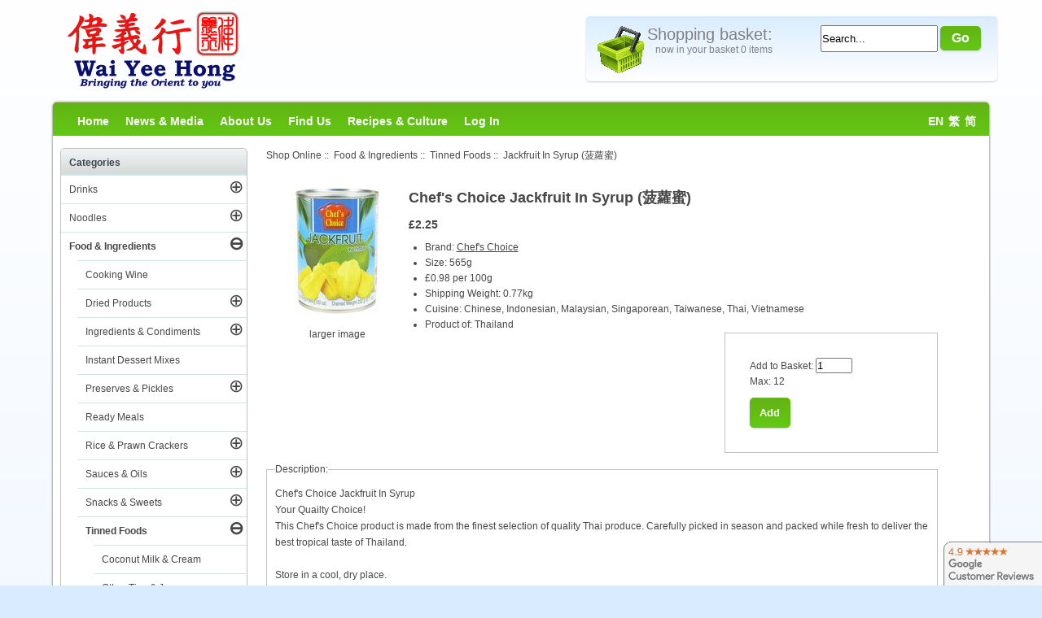

--- FILE ---
content_type: text/css
request_url: https://www.waiyeehong.com/includes/templates/WaiYeeHong/css/styles.css?v2021-02-19
body_size: 35736
content:
*{padding:0;margin:0}
html,body,#wrap{height:100%;font-family:Arial,Helvetica,sans-serif;color:#474747;font-size:12px;background-color:#d9ebff;background-image: linear-gradient(#fff, #d9ebff);}
body>#wrap{height:auto;min-height:100%}
#header{width:970px;margin:0 auto;padding:0}
#headerWrapper{height:212px}
.accessibility{top:-500px;height:1px;width:1px;display:none}
#logo{width:950px;height:100px;margin:0 auto;padding:0 10px 10px 10px}
#logo_image{margin:5px 0;float:left}
#logo_image img{margin:2px 8px 2px 2px}
#logo a{padding-left:5px}
.homepage_image{float:left;width:275px;text-align:center}
#mainlevel-navMobile{display:none}
#nav-bar{padding-top:10px;background-color:#62c914;background-image: linear-gradient(#62b312, #62c914);height:34px;margin-bottom:-3px;box-shadow:0 0 3px 0 #4a4a4a;border-radius:5px 5px 0 0;-moz-border-radius:5px 5px 0 0;-webkit-border-radius:5px 5px 0 0}
#nav-bar ul{margin-left:10px}
#nav-bar li{list-style:none;float:left;margin-left:20px;padding-top:5px}
#nav-bar li a{color:#fff;font-weight:bold;font-size:14px;text-decoration:none}
.button{border:1px solid #999;background-color:#efefef;width:50px;border-radius:5px;-moz-border-radius:5px;-webkit-border-radius:5px}
#top-bar{color:#474747;background-color:#d9ecff;background-image: linear-gradient(#d9ecff, #ffffff);float:right;width:485px;margin:20px 0;height:60px;padding:10px;box-shadow:0 1px 2px 0 #ccc;border-radius:5px;-moz-border-radius:5px;-webkit-border-radius:5px}
#top-bar img{float:left;padding:0}
#search_outer{padding:1px 10px 0 0;float:right}
.cssButton,.cssButtonHover{margin:5px;  padding: 3px 10px;min-width:50px}
input.cssButton,input.cssButtonHover{margin:0; padding: 0px 10px;min-width:50px}
.cssButton,.cssButtonHover{color:white;font-weight:bold;background-color:#62c914;background-image: linear-gradient(#62b312, #62c914);border:1px solid #64be13;box-shadow:0 1px 3px 0 #ccc;border-radius:5px 5px 5px 5px}
.cssButtonHover{color:#6d13be}
.button_sold_out_sm{background-color:#dfe2e1;background-image: linear-gradient(#e0e3e2, #dfe2e1);border:1px solid #cfe5e9;box-shadow:0 1px 3px 0 #ccc;color:#ccc}
#search_outer .button_search{font-size:130%;height:30px;width:50px;margin:0;padding:0}
#search_outer input{height:29px;width:140px}
#BasketTitle{font-size:20px}
#shoppingbasket_outer{padding:1px 10px 0 0;float:left;width:255px}
#shoppingbasket_outer img{padding-right:8px}
#shoppingbasket_inner{padding-left:10px;width:172px;display:inline-block}
#shoppingbasket_outer a{color:#808080;padding:0}
#contentWrap{background-color:#fff;width:970px;margin:0 auto;padding:0;box-shadow: 0 3px 3px 0 #4a4a4a;border-radius:0 0 5px 5px;-moz-border-radius:0 0 5px 5px;-webkit-border-radius:0 0 5px 5px}
#col1{width:74%;padding:0 0 30px 0;position:relative}
#col1.fullWidth{width:952px;padding-right:20px}
#col1.right{float:right;text-align:left;margin-left:0}
#col1.left{float:left;margin-right:0}
#col2{width:25%;padding:0 0 30px 9px;position:relative}
#col2.right{float:right;margin-left:0}
#col2.left{float:left;margin-right:0}

.CategoryImages{background:transparent;background-image:url(images/CategoryImages.jpg);background-repeat:no-repeat;display:inline-block;width:225px;height:140px}
.cat-ingredients-condiments{background-position:0 0}
.cat-dried-products{background-position:0 -980px}
.cat-instant-dessert-mixes{background-position:0 -1120px}
.cat-noodles{background-position:0 -280px}
.cat-preserves-pickles{background-position:0 -840px}
.cat-rice-prawn-crackers{background-position:0 -420px}
.cat-sauces-oils{background-position:0 -140px}
.cat-snacks-sweets{background-position:0 -560px}
.cat-tinned-foods{background-position:0 -700px}
.cat-alcoholic-beverages{background-position:0 -1260px}
.cat-soft-drinks{background-position:0 -1400px}
.cat-teas-hot-drinks{background-position:0 -1540px}
.recommendations {text-align:center;height:200px;overflow:hidden;margin-top:10px; border:1px solid #C2C2C2}
.recommendations .MainCategories {margin-bottom: 10px;text-align:left}
.recommendations .wrapper{ display: inline-block; height: 68px; text-align: center; width: 160px; vertical-align: top; margin-top:10px}
.recommendation {-webkit-filter: grayscale(100%) opacity(0.5); filter: grayscale(100%) opacity(0.5); max-height: 65px;  max-width: 150px; }
.recommendation:hover{ -webkit-filter: grayscale(0) opacity(1); filter: grayscale(0) opacity(1); }

.mg_ajax_widget {text-align:center;vertical-align:middle;}
#filterBySubCategory{ height:auto;}
.brands { text-align: center;height: 563px;}
.brands .wrapper { display: inline-block;  margin-top: 10px;   vertical-align: top;}
.brand { max-width: 100px; margin:0 3px; padding:0;}
.footer{height:20px; width:100%;background-color:#62c914;background-image: linear-gradient(#62b312, #62c914);border:none;}
#footer{background-color:#f5f5f5;background-image:url(../images/footer.jpg);background-repeat:repeat-x;background-position:left bottom;border-radius:5px 5px 0 0;-moz-border-radius:5px 5px 0 0;-webkit-border-radius:5px 5px 0 0;box-shadow:0 1px 5px 0 #4a4a4a;margin:10px auto 0;padding:10px 0;width:970px}
#footer_inner{}
#footer_inner ul.list,#CardLogos,#Secure{display:block;width:117px;padding:20px;height:100%;float:left}
.css-sprites{background:transparent;background-image:url(../images/CSS-Sprites.png?v2021-02-18);background-repeat:no-repeat;display:inline-block}
.icon-twitter{background-position:0 -358px;width:48px;height:48px;margin-top:10px}
.icon-facebook{background-position:0 -406px;width:48px;height:48px;margin-top:10px}
#footer_inner .icon-card{height:32px;width:51px}
#footer_inner .icon-card.icon-visa{background-position:0 0}
#footer_inner .icon-card.icon-mastercard{background-position:0 -33px}
#footer_inner .icon-card.icon-visadebit{background-position:0 -66px}
#footer_inner .icon-card.icon-maestro{background-position:0 -99px}
#footer_inner .icon-card.icon-electron{background-position:0 -132px}
#footer_inner .icon-card.icon-amex{background-position:0 -165px}
#footer_inner .icon-securecode{background-position:0 -305px;width:120px;height:53px}
#footer_inner .icon-verified{background-position:0 -236px;width:120px;height:70px}
#footer_inner .icon-sagepay{background-position:0 -197px;width:120px;height:41px}
#footer_inner .icon-rapidssl{padding-left:5px}
#footer_inner .icon-sagepayv2{background-position:0 -497px;width:230px;height:70px}
#footer_inner .icon-sysnet{background-position:0 -430px;width:215px;height:67px}
#footer_inner .icon-hygiene{background-position:0 -360px;width:151px;height:69px}
#footer_inner .icon-googlerating{background-position: -90px -142px; width: 120px;  height: 53px;   border: solid gray 1px;  border-radius: 9px 0 0 0; position: fixed;   bottom: -1px;   right: -1px;}
#footer_inner .embedlogo { position:relative !important;border-radius: 9px}

#footer_inner li{list-style:none}
#Social {float:left;margin-left:15px;}
#FList1,#FList2{border-right:solid 2px #c2c2c2}
#Secure{padding-top:0;width:60%;}
#Secure img{padding:0}
#CardLogos{padding-top:10px}
#siteinfoLegal{margin: 5px 0 10px;}
.clear{clear:both}
.clearfix:after{content:".";display:block;height:0;clear:both;visibility:hidden}
.clearfix{display:inline-block}
/*\*/* html .clearfix{height:1%}
.clearfix{display:block}
/**/.whiteModule{width:44%;height:200px;padding:0 10px 10px 10px}
#bottom .whiteModule{float:left}
#bottom .whiteModule:first-child,#bottom .whiteModule.left{float:left}
#bottom .whiteModule:last-child,#bottom .whiteModule.right{float:right}
#bottom .mostread li{list-style:none}
#mainModule{width:680px;min-height:440px;height:auto;padding-left:20px}
#navBreadCrumb{margin-top:15px}
#col2.left .redModule,#col2.right .redModule,#col2.left #bannerboxContent{margin:15px 0 0 0;border:1px solid #c2c2c2;border-radius:5px;-moz-border-radius:5px;-webkit-border-radius:5px;overflow:hidden}
.redModule h3{color:#3a434f;background-color:#dfe2e1;background-image: linear-gradient(#f2f5f6, #d5d9d7);height:21px;padding:10px 0 0 10px;margin:0;border-bottom:1px solid #cfe5e9;-moz-border-radius:5px 5px 0 0;-webkit-border-radius:5px 5px 0 0}
.MainCategories{color:#3a434f;background-color:#dfe2e1;background-image: linear-gradient(#f2f5f6, #d5d9d7);height:26px;padding:5px 0 0 10px;margin:0;border-bottom:1px solid #cfe5e9;-moz-border-radius:5px 5px 0 0;-webkit-border-radius:5px 5px 0 0}
#filterBySubCategory{border-radius:5px;-moz-border-radius:5px;-webkit-border-radius:5px}
.redModule h3 a{color:#3a434f}
.redModule .sideBoxContent{margin:5px}
.smallModule{min-height:200px}
h1{font-size:18px;margin-bottom:8px}
h2{font-size:14px}
h2 a{color:#474747;text-decoration:none}
h3{font-size:12px}
h2,h3{margin:8px 0}
p{font-size:12px;margin-bottom:10px}
#articlepage ul{margin:10px 0 10px 20px}
#articlepage ol{margin:10px 0 10px 25px}
#mainModule img,#bannerboxContent img,.banneritempicture img{padding:0}
#mainModule img{border-radius:5px;-moz-border-radius:5px;-webkit-border-radius:5px}
#bannerboxContent img{margin-top:10px}
#gallery{margin:0 auto;text-align:center;width:460px}
img{border:0;padding:5px 0}
img.left,table.left{float:left;text-align:inherit;margin-right:15px}
img.center,table.center{margin-left:auto;margin-right:auto;text-align:inherit}
img.center{display:block}
img.right,table.right{float:right;text-align:inherit;margin-left:15px}
.left{float:left;text-align:inherit;margin-right:15px}
.right{float:right;text-align:inherit;margin-left:15px}
.blog_more li{list-style:none}
.article_column{margin:0}
.counter{margin-top:10px;color:#666}
ul.pagination{height:50px}
.pagination li{list-style:none;float:left}
.pagination .active a,.pagination .inactive{list-style:none;float:left;margin-right:10px;margin-top:15px;border:1px solid #bbb;color:#666;padding:3px 5px}
.pagination .inactive{background-color:#dddfff}
.pagination .active a{font-weight:normal;color:#474747}
.pagination .active a:link{color::#474747;text-decoration:none}
.pagination .active a:hover{color:#474747;background-color:#b6d9f1}
.pagination .active a:visited{text-decoration:none}
.content{margin:10px 10px 0 10px}
#homepage_images{padding-left:25px}
.top-padding{clear:both;padding-top:15px}
.cols2{width:295px;float:left}
.column2{margin-left:15px}
.article_row,.contentdescription,.colwrapper{width:100%;clear:both}
.article_row{min-height:240px}
.recipe_list li{list-style:none;clear:both}
.pagination{clear:both}
.centerBoxContents,.specialsListBoxContents,.categoryListBoxContents,.centerBoxContentsAlsoPurch,.attribImg{float:left}
#contentColumnMain,#navColumnOne,#navColumnTwo,.centerBoxContents,.specialsListBoxContents,.categoryListBoxContents,.additionalImages,.centerBoxContentsSpecials,.centerBoxContentsAlsoPurch,.centerBoxContentsFeatured,.centerBoxContentsNew,.alert{vertical-align:top}
.centerBoxContents,.specialsListBoxContents,.categoryListBoxContents,.additionalImages,.centerBoxContentsSpecials,.centerBoxContentsAlsoPurch,.centerBoxContentsFeatured,.centerBoxContentsNew{margin:5px 0}
.centerBoxWrapper{border:1px solid #c2c2c2;height:1%;margin:1.1em 0}
h2.centerBoxHeading{color:#3a434f}
.centerBoxHeading{margin:0;background-color:#dfe2e1;background-image: linear-gradient(#f2f5f6, #d5d9d7);border-bottom:1px solid #cfe5e9}
.back{float:left}
.forward{float:right}
.back{float:left}
.centeredContent,TH,#cartEmptyText,#cartBoxCheckoutButton,#cartBoxGVButton,#cartBoxEmpty,#cartBoxVoucherBalance,#navCatTabsWrapper,#navEZPageNextPrev,#bannerOne,#bannerTwo,#bannerThree,#bannerFour,#bannerFive,#bannerSix,#siteinfoLegal,#siteinfoCredits,#siteinfoStatus,#siteinfoIP,.center,.cartRemoveItemDisplay,.cartQuantityUpdate,.cartQuantity,.cartTotalsDisplay,#cartBoxGVBalance,.leftBoxHeading,.centerBoxHeading,.rightBoxHeading,.productListing-data,.accountQuantityDisplay,.ratingRow,LABEL#textAreaReviews,#productMainImage,#reviewsInfoDefaultProductImage,#productReviewsDefaultProductImage,#reviewWriteMainImage,.centerBoxContents,.specialsListBoxContents,.categoryListBoxContents,.additionalImages,.centerBoxContentsSpecials,.centerBoxContentsAlsoPurch,.centerBoxContentsFeatured,.centerBoxContentsNew,.gvBal,.attribImg{text-align:center}
.tabTable{margin:15px 0 0 0;border:1px solid #c2c2c2;border-radius:5px;-moz-border-radius:5px;-webkit-border-radius:5px}
.productListing-rowheading{background-color:#dfe2e1;background-image: linear-gradient(#f2f5f6, #d5d9d7);border-bottom:1px solid #cfe5e9;border-radius:5px 5px 0 0;color:#3a434f;height:31px}
a.productListing-heading,a:hover.productListing-heading,a:visited.productListing-heading{color:#3a434f;text-decoration:underline}
.clearBoth{clear:both}
.cartProductDisplay,.cartUnitDisplay,.cartTotalDisplay,.cartRemoveItemDisplay,.cartQuantityUpdate,.cartQuantity,#cartInstructionsDisplay,.cartTotalsDisplay{padding:.1em 0}
#cartSubTotal {  text-align: right; font-weight:bold; font-size:110%}
.important{font-weight:bold}
.alert{color:#f00;margin-left:.5em}
.important{font-weight:bold}
.hiddenDiv{display:none}
table.cartContentsDisplay{border-radius:5px;-moz-border-radius:5px;-webkit-border-radius:5px}
TR.tableHeading{background-color:#dfe2e1;background-image: linear-gradient(#f2f5f6, #d5d9d7);border-bottom:1px solid #cfe5e9;color:#3a434f;height:31px;margin:0;padding:10px 0 0 10px}
.rowOdd{background-color:#e8e8e8;vertical-align:center}
.rowEven{background-color:#f0f0f0;vertical-align:center}
.messageStackWarning,.messageStackError,.messageStackSuccess,.messageStackCaution{line-height:1.8em;padding:.2em;border:1px solid #9a9a9a;border-radius:5px;-moz-border-radius:5px;-webkit-border-radius:5px}
.messageStackSuccess{color:#000;background-image:url("/includes/templates/WaiYeeHong/images/footer.jpg");background-position:center top;box-shadow:0 2px 3px 0 #4a4a4a}
#Notice{position:absolute;top:90px;left:50%;margin-left:120px;width:275px}
#purr-container #Notice{position:relative;margin:0;top:auto;left:auto}
#purr-container{position:absolute;top:90px;left:50%;margin-left:120px}
#purr-container .close{display:none}
.messageStackCaution{background-color:#ff6;color:#000}
.messageStackWarning,.messageStackError{background-color:#f66;color:#000}
.messageStackCaution img,.messageStackWarning img,.messageStackError img,.messageStackSuccess img{vertical-align:middle}
a img{border:0}
a:link,#navEZPagesTOC ul li a{color:#474747;text-decoration:none}
a:visited{color:#474747;text-decoration:none}
a:hover,#navEZPagesTOC ul li a:hover,#navMain ul li a:hover,#navSupp ul li a:hover,#navCatTabs ul li a:hover{color:#f00}
a:active{color:#00f}
#bestsellers .wrapper{margin:0 0 0 1.5em}
#bestsellers ol{padding:0;margin-left:1.1em}
#bestsellers li{padding:0;margin:.3em 0 .3em 0}
#categoriesContent,#LeftMenu{font-size:12px}
#categoriesContent a:hover,#LeftMenu a:hover{text-decoration:none}
#categoriesContent ul,#LeftMenu{list-style-position:outside;list-style-type:none;margin:0;padding:0}
#categoriesContent ul li,#LeftMenu li{border-top:1px solid #cfe5e9;list-style-position:outside;list-style-type:none}
#categoriesContent .level_0 li:first-child {border:none;}
#categoriesContent .level_1 li:first-child {border-top:1px solid #cfe5e9;}
#categoriesContent li.selected,#LeftMenu li.selected{font-weight:bold}
#categoriesContent li a,#LeftMenu li a{display:block;margin:0;padding:10px}
#categoriesContent li ul,#LeftMenu li ul{font-weight:normal;padding:0}
#categoriesContent li ul li.selected,#LeftMenu li ul li.selected{font-weight:bold}
#categoriesContent li ul li a,#LeftMenu li ul li a{display:block;margin:0 5px 0 20px;padding:10px 0}
#categoriesContent li ul li ul,#LeftMenu li ul li ul{font-weight:normal;padding:0}
#categoriesContent li ul li ul li a,#LeftMenu li ul li ul li a{display:block;margin:10px 5px 10px 30px;padding:5px 0}
#categoriesContent li ul li ul li ul li a,#LeftMenu li ul li ul li ul li a{display:block;margin:10px 5px 10px 40px;padding:5px 0}
#categoriesContent li ul li ul li ul li ul li a,#LeftMenu li ul li ul li ul li ul li a{display:block;margin:10px 5px 10px 50px;padding:5px 0}
#categoriesContent ul.external,#LeftMenu ul.external{margin:0 0 10px 25px}
#categoriesContent ul.external li,#LeftMenu ul.external li{border:medium none}
#categoriesContent ul.external li a,#LeftMenu ul.external li a{padding-left:0}
#categoriescss {font-size:12px}
#categoriescss a:hover {text-decoration:none}
#categoriescss .level_0 li:first-child {border:none;}
#categoriescss .level_1 li:first-child {border-top:1px solid #cfe5e9;}
#categoriescss li.selected{font-weight:bold}
#categoriescss li a {display:inline-block;width:75%;margin:0;padding:10px}
#categoriescss li ul {font-weight:normal;padding:0}
#categoriescss ul li {border-top:1px solid #cfe5e9;list-style-position:outside;list-style-type:none}
#categoriescss ul {list-style-position:outside;list-style-type:none;margin:0;padding:0}
#categoriescss .level1 li { display:block; }
#categoriescss .level2 li { display:none; }
#categoriescss ul.selected { display:block; }
#categoriescss ul.selected li { display:block; }
#categoriescss ul.notselected li { display:none; }
#categoriescss .level1{margin-left:0x;}
#categoriescss .level1 ul{margin-left:20px;}
#categoriescss .control {display:none;float:right;width:12px !important;font-size:185%;padding:0;margin-right: 10px;}
A.category-top,A.category-top:visited{color:#474747;text-decoration:none}
A.category-links,A.category-links:visited{color:#474747;text-decoration:none}
A.category-subs,A.category-products,A.category-subs:visited,A.category-products:visited{color:#474747;text-decoration:none}
SPAN.category-subs-parent{font-weight:bold}
SPAN.category-subs-selected{font-weight:bold}
fieldset{border:1px solid #c2c2c2;margin-top:10px;padding:10px;line-height:20px}
fieldset .inputLabel,fieldset .inputLabelPayment{margin-top:5px;display:block;width:150px;float:left}
.ccinfo fieldset{margin-top:0;padding:0}
.hiddenField{display:none}
.visibleField{display:inline}
#mainModule{line-height:1.6}
#mainModule ul{padding-left:20px}
#mainModule .centerBoxContentsProducts{border:1px solid #bbb;margin:5px;line-height:1.2;min-height:320px;position: relative;width:29%;max-height: 320px;overflow-y: hidden;}
#mainModule .centerBoxContentsProducts input[type='text']{width:30px;height:30px;text-align:center;}
#mainModule .centerBoxContentsProducts input.cssButton,#mainModule .centerBoxContentsProducts input.cssButtonHover{margin:0 0 0 15px}
#mainModule .centerBoxContentsProducts .itemTitle{min-height:30px}
#mainModule .centerBoxContentsProducts .prices{font-weight:bold;font-size:105%}
.chineseTitle{white-space:nowrap}
#mainModule ul{padding-left:20px}
.normalprice,.productSpecialPriceSale{text-decoration:line-through}
#cartAdd{border:1px solid #c2c2c2;width:200px;padding:30px;float:right}
.navNextPrevWrapper{padding:10px 0}
.navNextPrevList{display:inline;white-space:nowrap;margin:0;padding:.5em 0;list-style-type:none}
#siteMap{padding-bottom:50px}
#threed_secure_necessary_intro img.CeonSagePayDirect3DSecureIcon{margin-left:1em;margin-bottom:2em;float:right;clear:right}
.CeonSagePayDirectCardsAcceptedSideboxCardIcon{margin-left:4px;margin-bottom:4px}
.CeonSagePayDirectCardsAcceptedSidebox3DSecureIcon{margin-left:4px;margin-bottom:4px}
#addressBookDefault #instructions{padding-left:200px}
.addthis_toolbox{height:25px}
.productListing-heading,.productListing-data{text-align:left;padding-left:5px}
.productListing-data{position:relative}
.productListing-heading.center,.productListing-data.center{text-align:center}
.productListing-heading.right,.productListing-data.right{text-align:right}
.cartBoxTotal{text-align:right;font-weight:bold;height:20px}
#social,.social{background-image:url(../images/footer.jpg);background-position:top;padding:5px;height:65px}
#col2.left .picture{overflow:hidden}
#quotearea::before{content:"Testimonials";font-size: large;  margin-left: 10px;  color: antiquewhite;font-style: italic;font-family:Fantasy}
#quotearea,.quotearea{position:relative;margin-top:10px;padding-top:10px;height:130px;background: rgb(193,232,250);background: linear-gradient(354deg, rgba(193,232,250,1) 0%, rgba(59,192,239,1) 85%);border-radius:5px;-moz-border-radius:5px;-webkit-border-radius:5px;border:1px solid #c2c2c2}
#quotearea a,.quotearea a{position:absolute;bottom:5px;left:10px}
#quoteauthor{position:absolute;bottom:25px;left:10px}
#quoterotator,#rsm2{height:67px;overflow:hidden;padding:10px;font-style:italic;opacity:1}
#auto_list{display:none;padding:2px;width:300px;border:1px solid;z-index:999;position:absolute;overflow:hidden;left:0;top:0;opacity:.8;filter:alpha(opacity=80)}
#auto_list a,#auto_list a:link,#auto_list a:visited{display:block;padding:2px;clear:both;background:#FFF;text-decoration:none;color:#000}
#auto_list a:hover,#auto_list a:active,#auto_list a:focus{background:#FDD}
.ac_match{font-weight:bold;color:#C00}
#AddedToBasket{width:200px;height:60px;padding:15px;-moz-box-shadow:10px 10px 5px #888;-webkit-box-shadow:10px 10px 5px #888;box-shadow:10px 10px 5px #888;border:1px solid #bbb;background-color:#d9ecff;background-image: linear-gradient(#d9ecff, #ffffff);border-radius:5px 5px 5px 5px;-moz-border-radius:5px 5px 5px 5px;-webkit-border-radius:5px 5px 5px 5px;z-index:50}
.categoryListBoxContents{width:33%}
.categoryListBoxContents a {text-decoration:none !important;}
#footer_inner #MobileSiteNav{display:none}
.archive-header {clear:both}
.entry-summary img, .alignright {float:right;    margin-left: 10px;}
.alignleft {float:left;     margin-right: 10px;}
.single-post .alignright {margin: 10px 0 10px 15px;}
.single-post .alignleft {margin: 10px 15px 10px 0;}
.widget_buffercode_random_banner_info {    overflow: hidden;}
.widget_buffercode_random_banner_info img {    padding:0;}
.widget_random_one_cat{    overflow: hidden;}
.home .slider-wrapper {    margin-top: 17px;}
.quotescroll > li {  height: 100px;  margin: 14px;  border-bottom:none;}
.quotescroll .comment { display: block;  height: 67px;  overflow: hidden;}
.indent { margin-left:10px; }
#text-3 {   text-align: center;}
#recipe dt{ display:inline-block; font-weight:bold; width:200px}
#recipe dd {display: inline-block;   width: 300px;}
.category-starters .entry-summary img,.category-main-courses .entry-summary img,.category-desserts .entry-summary img {    width: 115px;}
.category-starters .article_row,.category-main-courses .article_row,.category-desserts .article_row{	min-height: 200px;}
article.sticky .featured-post {	border-top: 4px double #ededed;	border-bottom: 4px double #ededed;	color: #757575;	font-size: 13px;	font-size: 0.928571429rem;	line-height: 3.692307692;	margin-bottom: 24px;	margin-bottom: 1.714285714rem;	text-align: center;}
.wp-caption .wp-caption-text,.gallery-caption,.entry-caption {font-style: italic;	font-size: 12px;	font-size: 0.857142857rem;	line-height: 2;	color: #757575;}
.flowplayer{height:385px;}
.entry-meta {margin-top:10px;}
.nivoSlider{height:246px !important;}
.theme-wyh{height:246px !important;}

/** * Zen Lightbox v1.4 * * @author Alex Clarke (aclarke@ansellandclarke.co.uk) * @copyright Copyright 2003-2005 Zen Cart Development Team * @copyright Portions Copyright 2003 osCommerce * @license http://www.zen-cart.com/license/2_0.txt GNU Public License V2.0 * @version $Id:stylesheet_lightbox.css 2007-09-15 aclarke $ */#lightbox{position:absolute;left:0;width:100%;z-index:100;text-align:center;line-height:0;}
#lightbox a img{border:none;}
#outerImageContainer{position:relative;background-color:#fff;width:250px;height:250px;margin:0 auto;}
#imageContainer{padding:10px;}
#loading{position:absolute;top:40%;left:0%;height:25%;width:100%;text-align:center;line-height:0;}
#hoverNav{position:absolute;top:0;left:0;height:100%;width:100%;z-index:10;}
#imageContainer>#hoverNav{left:0;}
#hoverNav a{outline:none;}
#prevLink, #nextLink{width:63px;height:32px !important;background:transparent url(../images/zen_lightbox/blank.gif) no-repeat;display:block;}
#prevLink{left:0;float:left;background-image:url(../images/zen_lightbox/prevlabel.gif);background-position:left 0;background-repeat:no-repeat;}
#nextLink{right:0;float:right;background-image:url(../images/zen_lightbox/nextlabel.gif);background-position:right 0;background-repeat:no-repeat;}
#imageDataContainer{font:10px Verdana, Helvetica, sans-serif;background-color:#fff;margin:0 auto;line-height:1.4em;overflow:hidden;width:100%}
#imageData{padding:0 10px;color:#666;}
#imageData #imageDetails{width:60%;float:left;text-align:left;}
#imageData #caption{font-weight:bold;}
#imageData #numberDisplay{display:block;clear:left;padding-bottom:1.0em;}
#imageData #bottomNavClose{width:66px;float:right;padding-bottom:0.7em;}
#overlay{position:absolute;top:0;left:0;z-index:90;width:100%;height:500px;background-color:#000;}
/* Stylesheet for the Javascript jscAutoComplete control -AdvanceByDesign.com - Copyright (C) 2011 Robert Rook - Released under the terms of the ABD Free Source Code Licence */
#auto_list{display:none;padding:2px;width:300px;border:1px solid;z-index:999;position:absolute;overflow:hidden;left:0;top:0;opacity:0.8;filter:alpha(opacity=80);}
#auto_list a,#auto_list a:link,#auto_list a:visited{display:block;padding:8px;clear:both;background:#FFF;text-decoration:none;color:#000;height:25px;border-bottom:solid lightgray 2px;padding-top:15px;}
#auto_list a:hover,#auto_list a:active,#auto_list a:focus{background:#FDD;}
.ac_match{font-weight:bold;color:#C00;}
/* Ceon Sage Pay Direct CSS Stylesheet. */
.CeonSagePayDirectFormGadgetError { background: #ff6633; }
.CeonSagePayDirectCardIcon { margin-right: 4px; margin-bottom: 4px; }
label.inputLabelPayment { margin-bottom: 0.5em; }
iframe#ceon-sage-pay-direct-3d-secure-iframe {	border: none;	width: 100%;	height: 450px;}
#threed-secure-necessary-intro img.CeonSagePayDirect3DSecureIcon {	float: right;	clear: right;	margin-left: 1em;	margin-bottom: 2em;}
#ceon-sage-pay-direct-card-holder { width:200px;}
#ceon-sage-pay-direct-card-number { width:200px;}
.CeonSagePayDirectCardsAcceptedSideboxCardIcon { margin-left: 4px; margin-bottom: 4px; }
.CeonSagePayDirectCardsAcceptedSidebox3DSecureIcon { margin-left: 4px; margin-bottom: 4px; }
.CeonSagePayDirectCardsAcceptedSidebox div { clear: left; }
#ceon-sage-pay-direct-cards-accepted-sidebox-powered-by-ceon { margin-top: 4px; }
#ceon-sage-pay-direct-cards-accepted-sidebox-powered-by-ceon img { border: none; }
/* Ceon Sage Pay Form CSS Stylesheet. */
.CeonSagePayFormCardIcon { margin-right: 4px; margin-bottom: 4px; }
.CeonSagePayFormCardsAcceptedSideboxCardIcon { margin-left: 4px; margin-bottom: 4px; }
.CeonSagePayFormCardsAcceptedSidebox3DSecureIcon { margin-left: 4px; margin-bottom: 4px; }
.CeonSagePayFormCardsAcceptedSidebox div { clear: left; }
#ceon-sage-pay-form-cards-accepted-sidebox-powered-by-ceon { margin-top: 4px; }
#ceon-sage-pay-form-cards-accepted-sidebox-powered-by-ceon img { border: none; }

.sl-google, .sl-yahoo, .sl-facebook, .sl-live, .sl-weibo {	background: url(../images/sl-sprites.png) no-repeat;width: 46px;height: 46px; display: inline-block;}
.sl-google{background-position: 0 -51px ;}
.sl-yahoo{background-position: 0 -101px ;}
.sl-facebook{background-position: 0 0;}
.sl-weibo{background-position: 0px -147px;}
.listingNewProductImage {      left: 130px;   position: absolute;   top: 64px;    z-index: 30; }
.tabTable .listingNewProductImage {left: 80px;}
#backinstockregistration .inputLabel{ margin-top: 15px;}
.cartTotalDisplay.invalidShipping {   color: gray;    text-decoration: line-through;}
#checkout_payment { margin:10px;}


.shoppingbasket_full{  width: 65px;   height: 65px;    background-position: -165px 0px;float: left;}
.shoppingbasket_empty{ width: 65px;   height: 65px;    background-position: -165px -65px;float: left;}
a.qtranxs_text {   color: #000000; display: inline-block;  font-size: 200%;  height: 25px;  padding: 0;  width: 25px;background-image:url("../images/CSS-Sprites.png?v2021-02-18");background-repeat:no-repeat;}
.qtranxs_text_cn{background-position: -98px -58px;}
.qtranxs_text_tw{background-position: -98px -27px}
.qtranxs_text_en{background-position: -98px -2px;}
.qtranxs_text_cn span,.qtranxs_text_tw span,.qtranxs_text_en span{display:none;}

.specialoffericon {display:inline-block; width:45px;height:45px; background-position: -69px -95px;left: 130px;position: absolute; top: 64px;z-index: 30;}
.newproducticon {display:inline-block; width:45px;height:45px; background-position: -120px -95px;left: 130px;position: absolute; top: 64px;z-index: 30;}
.specialoffericon span, .specialoffericon img {display:none}
.newproducticon span, .specialoffericon img {display:none}


.basketsize {    border: solid white 2px;  border-radius: 10px;  min-width: 20px;  display: inline-block;   text-align: center;    margin-left: -11px;    background: #62c914;    padding: 1px;}


@media screen and (min-width:1200px){
	#mainModule .centerBoxContentsProducts{ width:23%}
	#header,#logo, #footer, #contentWrap {width: 1150px;}
	#mainModule {width:825px;}
	#col2 {width:20%}
	#col1 {width: 79%;}
	
	.theme-wyh .nivo-caption {
		opacity: 1.0!important;
		width: 350px!important;
	}
}
/*
@media screen and (min-width:1550px){
	#mainModule .centerBoxContentsProducts {width: 18%;}	
	#header,#logo, #footer, #contentWrap {width: 1500px;}
	#mainModule {width:1115px;}
}
* */

.navSplitPagesLinks a,.navSplitPagesLinks strong{display:inline-block;margin:3px;-moz-border-radius:4px;-webkit-border-radius:4px;border-radius:4px;-moz-box-shadow:0 1px 3px rgba(0,0,0,0.50);-webkit-box-shadow:0 1px 3px rgba(0,0,0,0.50);box-shadow:0 1px 3px rgba(0,0,0,0.50);background:#50D050;border:1px solid rgba(0,0,0,0.25);color:#fff;cursor:pointer;display:inline-block;font-size:13px;font-weight:bold;line-height:1;overflow:visible;padding:6px;position:relative;text-decoration:none;text-shadow:0 -1px 1px rgba(0,0,0,0.25);width:auto;text-align:center}
.navSplitPagesLinks strong.current{color:#5C5858;}
#imagebox {float:left}
#productAdditionalImages {float:left}
.additionalImages img{	width:70px;	height:70px;}
	input.cssButton,input.cssButtonHover,.cssButton,.cssButtonHover{width:auto;padding:6px;margin-top:10px;line-height:23px}
	#filterBySubCategory .categoryListBoxContents a{background-color:#50d050;width:74%;min-height:38px;padding-top:1px;vertical-align:middle;background-color:#62c914;background-image: linear-gradient(#62b312, #62c914);display:inline-block;margin:0;-moz-border-radius:4px;-webkit-border-radius:4px;border-radius:4px;-moz-box-shadow:0 1px 3px rgba(0,0,0,0.50);-webkit-box-shadow:0 1px 3px rgba(0,0,0,0.50);box-shadow:0 1px 3px rgba(0,0,0,0.50);border:1px solid rgba(0,0,0,0.25);color:#fff;cursor:pointer;display:inline-block;font-size:13px;font-weight:bold;line-height:1;overflow:visible;padding:5px;position:relative;text-decoration:none;text-shadow:0 -1px 1px rgba(0,0,0,0.25);text-align:center}

#loginBody #filterBySubCategory .categoryListBoxContents a { display:none;} 

@media screen and (max-width:480px){
	#loginBody #filterBySubCategory .categoryListBoxContents a { display:inline-block;} 	
	.mobileOnly{display:block}
	#mainlevel-nav,#search_outer,.nav-menu, .productPriceDiscount,
	#quotearea, #bannerboxContent, #social{display:none}
	#search_outer {	left: 9px;	position: fixed;	top: 0px;	width: 274px;	z-index: 1001;}
	#search_outer .button_search{border:solid 1px #000}
	#search_outer #search_close{padding:3px 5px;margin-left:5px;display:inline-block;height:22px; margin-top:3px;}
	#mainlevel-navMobile{display:block}
	#nav-bar {position: fixed;top: 0px;	width: 100%;left: 0;z-index: 1000;height: 34px;padding-top:10px;display: block;box-shadow:none;border-radius:0;-moz-border-radius:0;-webkit-border-radius:0}
	#contentWrap{box-shadow:none;border-radius:0;-moz-border-radius:0;-webkit-border-radius:0}
	#nav-bar ul{margin-left:0}
	#nav-bar li{margin-left:15px}
	#logo{width: 325px;	height: 137px;margin: 0;padding: 0;}
	#logo_image {margin: 45px 0 5px 1px;}
	#logo_image img{width:135px; height:auto;}
	#slider{width:100%;overflow:hidden}
	#top-bar{margin: 49px 0 0 4px;width:150px;float:left}
	#shoppingbasket_outer{width:150px}
	#shoppingbasket_inner{padding-left:0;width:78px}
	#BasketTitle{display:none}
	#header{width:100%;margin:0;}
	#contentWrap{width:100%;margin:0}
	.content{margin:0}
	#col1{width:100%;margin:0;padding:0}
	#col2{width:94%;margin:0;padding-top:0;position:inherit;}
	#col1.right{float:none}
	#col1.left{float:none}
	#mainModule{width: 95%;padding: 0px 0 0 10px;}
	#footer,#wrap{width:100%}
	#footer_inner{height:100%}
	#footer_inner ul.list li{padding:12px 0; border-bottom: 1px solid gray;}
	#FList1,#FList2{border:none}
	#FList2{margin-bottom:10px}
	#footer_inner ul.list,#CardLogos,#Secure,#MobileSiteNav{float:none;height:100%;padding:0 0 0 10px;width:93%}
	#footer_inner #MobileSiteNav{display:block}
	#CardLogos{clear:both}
	#CardLogos,#Secure{text-align:center}
	#siteinfoLegal{margin:0}
	#col2.left #categories{margin:0}
	#mainModule .centerBoxContentsProducts input.cssButton,#mainModule .centerBoxContentsProducts input.cssButtonHover{margin:0}
	#productListing img{width:80px;height:80px}
	#indexHomeBody .categoryListBoxContents{width:50%;height:140px;overflow:hidden}
	#filterBySubCategory .categoryListBoxContents a img{display:none}
	#filterBySubCategory .categoryListBoxContents a br{display:none}
	#mainModule .centerBoxContentsProducts{margin:4px;min-height:290px;position:relative}
	#mainModule .centerBoxContentsProducts .itemTitle{height:70px;overflow:hidden}
	#mainModule .centerBoxContentsProducts .button_in_cart{bottom:3px;left:5px;position:absolute}
	.navSplitPagesLinks{float:left}
	.button_in_cart{height:35px}
	.navSplitPagesLinks strong{color:#000}	
	#productDetailsList,#cartAdd{width:80%;float:none}
	#cartAdd{min-height:75px}
	#cartAdd .button_in_cart{float:right;margin-top:-10px}
	#productMainImage{width:100%;float:none}
	.navNextPrevWrapper .button_prev,.navNextPrevWrapper .button_next{display:none}
	#centerColumn div#easySignUp #loginColumnLeft,#centerColumn div#easySignUp #loginColumnRight,#checkout .discountodd,#checkout #checkoutOrderFormsplit,#checkout #checkoutShippingFormsplit,#checkout #checkoutPaymentFormsplit,#checkout .discounteven{width:92%;float:none}
	#fldSubstitutions,#fldComments{width:86%}
	#checkoutShoppingCart{width:86%}
	#fldComments textarea{width:90%}
	#checkoutBody .inputLabel,#loginBody .inputLabel{display:block}
	.centerBoxContentsAlsoPurch img{width:60px;height:60px}
	#country{width:100%}
	#col1.fullWidth{width:100%;padding:0}
	#accountHistInfo #myAccountShipInfo,#accountHistInfo #myAccountPaymentInfo{float:none}	
	.customerType{clear:both; text-align: center; width: 100%;padding: 50px 0;}
	.customerType .categoryListBoxContents{display: inline-block;  float: none;  margin: 0 auto;  width: 40%;}
	#Notice {left:40px; margin-left:0; }
	#shoppingbasket_outer img{padding-right:3px;width:45px;}
	.listingNewProductImage {   left: 65px;   position: absolute;   top: 54px;   z-index: 30;    width: 40px !important;    height: 40px !important;}
	#siteinfoLegal{margin-top:15px}
	 #DesignBy { display: inline-block; margin-top: 15px}
	 #navBreadCrumb {display:none}
	#categoriescss .control {display:none;float:right;width:15px !important; font-size: 270%; padding: 0; margin: 0 20px 0 0;}
	#categoriescss li a  {	font-size: 130%;    width: 60%; padding:17px}
	 
	 #categoriesContent li ul li.selected, #LeftMenu li ul li.selected {
    font-weight: bold;
    padding-top: 6px;
    padding-bottom: 6px;    
    }
    #Social{margin: auto;padding-top:10px; width: 215px;  float: none;}
    td.cartImage img {width: 55px; height: auto; }
    .slick-slide img.listingProductImage  {max-width: 75px; height: auto; }
    .centerBoxContentsSpecials img {max-width: 75px; height: auto; } 
    .centerBoxContentsNew img {max-width: 75px; height: auto; } 
    .specialsListBoxContents img {max-width: 75px; height: auto; }
    #purr-container{position:absolute;top:90px;left:0;margin-left:20px}
}
}
@media screen and (max-width:360px){
	#logo_image img{width:100px;height:auto;}
}
